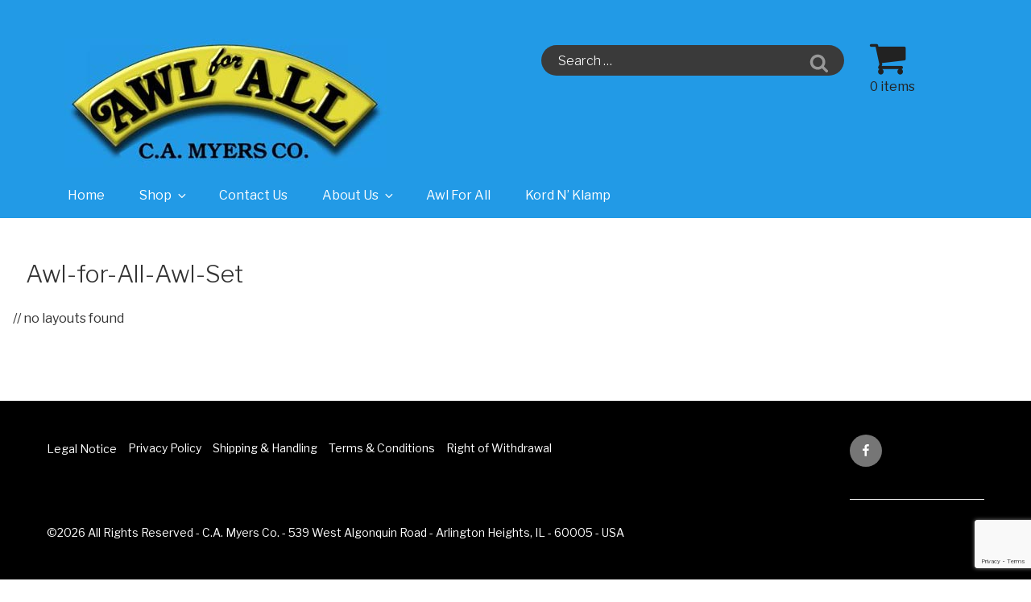

--- FILE ---
content_type: text/html; charset=utf-8
request_url: https://www.google.com/recaptcha/api2/anchor?ar=1&k=6LeosjgpAAAAANuBc-ThsnHeVpa9ovrmgHsgYLqy&co=aHR0cHM6Ly9hd2xmb3JhbGwuY29tOjQ0Mw..&hl=en&v=PoyoqOPhxBO7pBk68S4YbpHZ&size=invisible&anchor-ms=20000&execute-ms=30000&cb=5ghk3qjjfcg7
body_size: 49738
content:
<!DOCTYPE HTML><html dir="ltr" lang="en"><head><meta http-equiv="Content-Type" content="text/html; charset=UTF-8">
<meta http-equiv="X-UA-Compatible" content="IE=edge">
<title>reCAPTCHA</title>
<style type="text/css">
/* cyrillic-ext */
@font-face {
  font-family: 'Roboto';
  font-style: normal;
  font-weight: 400;
  font-stretch: 100%;
  src: url(//fonts.gstatic.com/s/roboto/v48/KFO7CnqEu92Fr1ME7kSn66aGLdTylUAMa3GUBHMdazTgWw.woff2) format('woff2');
  unicode-range: U+0460-052F, U+1C80-1C8A, U+20B4, U+2DE0-2DFF, U+A640-A69F, U+FE2E-FE2F;
}
/* cyrillic */
@font-face {
  font-family: 'Roboto';
  font-style: normal;
  font-weight: 400;
  font-stretch: 100%;
  src: url(//fonts.gstatic.com/s/roboto/v48/KFO7CnqEu92Fr1ME7kSn66aGLdTylUAMa3iUBHMdazTgWw.woff2) format('woff2');
  unicode-range: U+0301, U+0400-045F, U+0490-0491, U+04B0-04B1, U+2116;
}
/* greek-ext */
@font-face {
  font-family: 'Roboto';
  font-style: normal;
  font-weight: 400;
  font-stretch: 100%;
  src: url(//fonts.gstatic.com/s/roboto/v48/KFO7CnqEu92Fr1ME7kSn66aGLdTylUAMa3CUBHMdazTgWw.woff2) format('woff2');
  unicode-range: U+1F00-1FFF;
}
/* greek */
@font-face {
  font-family: 'Roboto';
  font-style: normal;
  font-weight: 400;
  font-stretch: 100%;
  src: url(//fonts.gstatic.com/s/roboto/v48/KFO7CnqEu92Fr1ME7kSn66aGLdTylUAMa3-UBHMdazTgWw.woff2) format('woff2');
  unicode-range: U+0370-0377, U+037A-037F, U+0384-038A, U+038C, U+038E-03A1, U+03A3-03FF;
}
/* math */
@font-face {
  font-family: 'Roboto';
  font-style: normal;
  font-weight: 400;
  font-stretch: 100%;
  src: url(//fonts.gstatic.com/s/roboto/v48/KFO7CnqEu92Fr1ME7kSn66aGLdTylUAMawCUBHMdazTgWw.woff2) format('woff2');
  unicode-range: U+0302-0303, U+0305, U+0307-0308, U+0310, U+0312, U+0315, U+031A, U+0326-0327, U+032C, U+032F-0330, U+0332-0333, U+0338, U+033A, U+0346, U+034D, U+0391-03A1, U+03A3-03A9, U+03B1-03C9, U+03D1, U+03D5-03D6, U+03F0-03F1, U+03F4-03F5, U+2016-2017, U+2034-2038, U+203C, U+2040, U+2043, U+2047, U+2050, U+2057, U+205F, U+2070-2071, U+2074-208E, U+2090-209C, U+20D0-20DC, U+20E1, U+20E5-20EF, U+2100-2112, U+2114-2115, U+2117-2121, U+2123-214F, U+2190, U+2192, U+2194-21AE, U+21B0-21E5, U+21F1-21F2, U+21F4-2211, U+2213-2214, U+2216-22FF, U+2308-230B, U+2310, U+2319, U+231C-2321, U+2336-237A, U+237C, U+2395, U+239B-23B7, U+23D0, U+23DC-23E1, U+2474-2475, U+25AF, U+25B3, U+25B7, U+25BD, U+25C1, U+25CA, U+25CC, U+25FB, U+266D-266F, U+27C0-27FF, U+2900-2AFF, U+2B0E-2B11, U+2B30-2B4C, U+2BFE, U+3030, U+FF5B, U+FF5D, U+1D400-1D7FF, U+1EE00-1EEFF;
}
/* symbols */
@font-face {
  font-family: 'Roboto';
  font-style: normal;
  font-weight: 400;
  font-stretch: 100%;
  src: url(//fonts.gstatic.com/s/roboto/v48/KFO7CnqEu92Fr1ME7kSn66aGLdTylUAMaxKUBHMdazTgWw.woff2) format('woff2');
  unicode-range: U+0001-000C, U+000E-001F, U+007F-009F, U+20DD-20E0, U+20E2-20E4, U+2150-218F, U+2190, U+2192, U+2194-2199, U+21AF, U+21E6-21F0, U+21F3, U+2218-2219, U+2299, U+22C4-22C6, U+2300-243F, U+2440-244A, U+2460-24FF, U+25A0-27BF, U+2800-28FF, U+2921-2922, U+2981, U+29BF, U+29EB, U+2B00-2BFF, U+4DC0-4DFF, U+FFF9-FFFB, U+10140-1018E, U+10190-1019C, U+101A0, U+101D0-101FD, U+102E0-102FB, U+10E60-10E7E, U+1D2C0-1D2D3, U+1D2E0-1D37F, U+1F000-1F0FF, U+1F100-1F1AD, U+1F1E6-1F1FF, U+1F30D-1F30F, U+1F315, U+1F31C, U+1F31E, U+1F320-1F32C, U+1F336, U+1F378, U+1F37D, U+1F382, U+1F393-1F39F, U+1F3A7-1F3A8, U+1F3AC-1F3AF, U+1F3C2, U+1F3C4-1F3C6, U+1F3CA-1F3CE, U+1F3D4-1F3E0, U+1F3ED, U+1F3F1-1F3F3, U+1F3F5-1F3F7, U+1F408, U+1F415, U+1F41F, U+1F426, U+1F43F, U+1F441-1F442, U+1F444, U+1F446-1F449, U+1F44C-1F44E, U+1F453, U+1F46A, U+1F47D, U+1F4A3, U+1F4B0, U+1F4B3, U+1F4B9, U+1F4BB, U+1F4BF, U+1F4C8-1F4CB, U+1F4D6, U+1F4DA, U+1F4DF, U+1F4E3-1F4E6, U+1F4EA-1F4ED, U+1F4F7, U+1F4F9-1F4FB, U+1F4FD-1F4FE, U+1F503, U+1F507-1F50B, U+1F50D, U+1F512-1F513, U+1F53E-1F54A, U+1F54F-1F5FA, U+1F610, U+1F650-1F67F, U+1F687, U+1F68D, U+1F691, U+1F694, U+1F698, U+1F6AD, U+1F6B2, U+1F6B9-1F6BA, U+1F6BC, U+1F6C6-1F6CF, U+1F6D3-1F6D7, U+1F6E0-1F6EA, U+1F6F0-1F6F3, U+1F6F7-1F6FC, U+1F700-1F7FF, U+1F800-1F80B, U+1F810-1F847, U+1F850-1F859, U+1F860-1F887, U+1F890-1F8AD, U+1F8B0-1F8BB, U+1F8C0-1F8C1, U+1F900-1F90B, U+1F93B, U+1F946, U+1F984, U+1F996, U+1F9E9, U+1FA00-1FA6F, U+1FA70-1FA7C, U+1FA80-1FA89, U+1FA8F-1FAC6, U+1FACE-1FADC, U+1FADF-1FAE9, U+1FAF0-1FAF8, U+1FB00-1FBFF;
}
/* vietnamese */
@font-face {
  font-family: 'Roboto';
  font-style: normal;
  font-weight: 400;
  font-stretch: 100%;
  src: url(//fonts.gstatic.com/s/roboto/v48/KFO7CnqEu92Fr1ME7kSn66aGLdTylUAMa3OUBHMdazTgWw.woff2) format('woff2');
  unicode-range: U+0102-0103, U+0110-0111, U+0128-0129, U+0168-0169, U+01A0-01A1, U+01AF-01B0, U+0300-0301, U+0303-0304, U+0308-0309, U+0323, U+0329, U+1EA0-1EF9, U+20AB;
}
/* latin-ext */
@font-face {
  font-family: 'Roboto';
  font-style: normal;
  font-weight: 400;
  font-stretch: 100%;
  src: url(//fonts.gstatic.com/s/roboto/v48/KFO7CnqEu92Fr1ME7kSn66aGLdTylUAMa3KUBHMdazTgWw.woff2) format('woff2');
  unicode-range: U+0100-02BA, U+02BD-02C5, U+02C7-02CC, U+02CE-02D7, U+02DD-02FF, U+0304, U+0308, U+0329, U+1D00-1DBF, U+1E00-1E9F, U+1EF2-1EFF, U+2020, U+20A0-20AB, U+20AD-20C0, U+2113, U+2C60-2C7F, U+A720-A7FF;
}
/* latin */
@font-face {
  font-family: 'Roboto';
  font-style: normal;
  font-weight: 400;
  font-stretch: 100%;
  src: url(//fonts.gstatic.com/s/roboto/v48/KFO7CnqEu92Fr1ME7kSn66aGLdTylUAMa3yUBHMdazQ.woff2) format('woff2');
  unicode-range: U+0000-00FF, U+0131, U+0152-0153, U+02BB-02BC, U+02C6, U+02DA, U+02DC, U+0304, U+0308, U+0329, U+2000-206F, U+20AC, U+2122, U+2191, U+2193, U+2212, U+2215, U+FEFF, U+FFFD;
}
/* cyrillic-ext */
@font-face {
  font-family: 'Roboto';
  font-style: normal;
  font-weight: 500;
  font-stretch: 100%;
  src: url(//fonts.gstatic.com/s/roboto/v48/KFO7CnqEu92Fr1ME7kSn66aGLdTylUAMa3GUBHMdazTgWw.woff2) format('woff2');
  unicode-range: U+0460-052F, U+1C80-1C8A, U+20B4, U+2DE0-2DFF, U+A640-A69F, U+FE2E-FE2F;
}
/* cyrillic */
@font-face {
  font-family: 'Roboto';
  font-style: normal;
  font-weight: 500;
  font-stretch: 100%;
  src: url(//fonts.gstatic.com/s/roboto/v48/KFO7CnqEu92Fr1ME7kSn66aGLdTylUAMa3iUBHMdazTgWw.woff2) format('woff2');
  unicode-range: U+0301, U+0400-045F, U+0490-0491, U+04B0-04B1, U+2116;
}
/* greek-ext */
@font-face {
  font-family: 'Roboto';
  font-style: normal;
  font-weight: 500;
  font-stretch: 100%;
  src: url(//fonts.gstatic.com/s/roboto/v48/KFO7CnqEu92Fr1ME7kSn66aGLdTylUAMa3CUBHMdazTgWw.woff2) format('woff2');
  unicode-range: U+1F00-1FFF;
}
/* greek */
@font-face {
  font-family: 'Roboto';
  font-style: normal;
  font-weight: 500;
  font-stretch: 100%;
  src: url(//fonts.gstatic.com/s/roboto/v48/KFO7CnqEu92Fr1ME7kSn66aGLdTylUAMa3-UBHMdazTgWw.woff2) format('woff2');
  unicode-range: U+0370-0377, U+037A-037F, U+0384-038A, U+038C, U+038E-03A1, U+03A3-03FF;
}
/* math */
@font-face {
  font-family: 'Roboto';
  font-style: normal;
  font-weight: 500;
  font-stretch: 100%;
  src: url(//fonts.gstatic.com/s/roboto/v48/KFO7CnqEu92Fr1ME7kSn66aGLdTylUAMawCUBHMdazTgWw.woff2) format('woff2');
  unicode-range: U+0302-0303, U+0305, U+0307-0308, U+0310, U+0312, U+0315, U+031A, U+0326-0327, U+032C, U+032F-0330, U+0332-0333, U+0338, U+033A, U+0346, U+034D, U+0391-03A1, U+03A3-03A9, U+03B1-03C9, U+03D1, U+03D5-03D6, U+03F0-03F1, U+03F4-03F5, U+2016-2017, U+2034-2038, U+203C, U+2040, U+2043, U+2047, U+2050, U+2057, U+205F, U+2070-2071, U+2074-208E, U+2090-209C, U+20D0-20DC, U+20E1, U+20E5-20EF, U+2100-2112, U+2114-2115, U+2117-2121, U+2123-214F, U+2190, U+2192, U+2194-21AE, U+21B0-21E5, U+21F1-21F2, U+21F4-2211, U+2213-2214, U+2216-22FF, U+2308-230B, U+2310, U+2319, U+231C-2321, U+2336-237A, U+237C, U+2395, U+239B-23B7, U+23D0, U+23DC-23E1, U+2474-2475, U+25AF, U+25B3, U+25B7, U+25BD, U+25C1, U+25CA, U+25CC, U+25FB, U+266D-266F, U+27C0-27FF, U+2900-2AFF, U+2B0E-2B11, U+2B30-2B4C, U+2BFE, U+3030, U+FF5B, U+FF5D, U+1D400-1D7FF, U+1EE00-1EEFF;
}
/* symbols */
@font-face {
  font-family: 'Roboto';
  font-style: normal;
  font-weight: 500;
  font-stretch: 100%;
  src: url(//fonts.gstatic.com/s/roboto/v48/KFO7CnqEu92Fr1ME7kSn66aGLdTylUAMaxKUBHMdazTgWw.woff2) format('woff2');
  unicode-range: U+0001-000C, U+000E-001F, U+007F-009F, U+20DD-20E0, U+20E2-20E4, U+2150-218F, U+2190, U+2192, U+2194-2199, U+21AF, U+21E6-21F0, U+21F3, U+2218-2219, U+2299, U+22C4-22C6, U+2300-243F, U+2440-244A, U+2460-24FF, U+25A0-27BF, U+2800-28FF, U+2921-2922, U+2981, U+29BF, U+29EB, U+2B00-2BFF, U+4DC0-4DFF, U+FFF9-FFFB, U+10140-1018E, U+10190-1019C, U+101A0, U+101D0-101FD, U+102E0-102FB, U+10E60-10E7E, U+1D2C0-1D2D3, U+1D2E0-1D37F, U+1F000-1F0FF, U+1F100-1F1AD, U+1F1E6-1F1FF, U+1F30D-1F30F, U+1F315, U+1F31C, U+1F31E, U+1F320-1F32C, U+1F336, U+1F378, U+1F37D, U+1F382, U+1F393-1F39F, U+1F3A7-1F3A8, U+1F3AC-1F3AF, U+1F3C2, U+1F3C4-1F3C6, U+1F3CA-1F3CE, U+1F3D4-1F3E0, U+1F3ED, U+1F3F1-1F3F3, U+1F3F5-1F3F7, U+1F408, U+1F415, U+1F41F, U+1F426, U+1F43F, U+1F441-1F442, U+1F444, U+1F446-1F449, U+1F44C-1F44E, U+1F453, U+1F46A, U+1F47D, U+1F4A3, U+1F4B0, U+1F4B3, U+1F4B9, U+1F4BB, U+1F4BF, U+1F4C8-1F4CB, U+1F4D6, U+1F4DA, U+1F4DF, U+1F4E3-1F4E6, U+1F4EA-1F4ED, U+1F4F7, U+1F4F9-1F4FB, U+1F4FD-1F4FE, U+1F503, U+1F507-1F50B, U+1F50D, U+1F512-1F513, U+1F53E-1F54A, U+1F54F-1F5FA, U+1F610, U+1F650-1F67F, U+1F687, U+1F68D, U+1F691, U+1F694, U+1F698, U+1F6AD, U+1F6B2, U+1F6B9-1F6BA, U+1F6BC, U+1F6C6-1F6CF, U+1F6D3-1F6D7, U+1F6E0-1F6EA, U+1F6F0-1F6F3, U+1F6F7-1F6FC, U+1F700-1F7FF, U+1F800-1F80B, U+1F810-1F847, U+1F850-1F859, U+1F860-1F887, U+1F890-1F8AD, U+1F8B0-1F8BB, U+1F8C0-1F8C1, U+1F900-1F90B, U+1F93B, U+1F946, U+1F984, U+1F996, U+1F9E9, U+1FA00-1FA6F, U+1FA70-1FA7C, U+1FA80-1FA89, U+1FA8F-1FAC6, U+1FACE-1FADC, U+1FADF-1FAE9, U+1FAF0-1FAF8, U+1FB00-1FBFF;
}
/* vietnamese */
@font-face {
  font-family: 'Roboto';
  font-style: normal;
  font-weight: 500;
  font-stretch: 100%;
  src: url(//fonts.gstatic.com/s/roboto/v48/KFO7CnqEu92Fr1ME7kSn66aGLdTylUAMa3OUBHMdazTgWw.woff2) format('woff2');
  unicode-range: U+0102-0103, U+0110-0111, U+0128-0129, U+0168-0169, U+01A0-01A1, U+01AF-01B0, U+0300-0301, U+0303-0304, U+0308-0309, U+0323, U+0329, U+1EA0-1EF9, U+20AB;
}
/* latin-ext */
@font-face {
  font-family: 'Roboto';
  font-style: normal;
  font-weight: 500;
  font-stretch: 100%;
  src: url(//fonts.gstatic.com/s/roboto/v48/KFO7CnqEu92Fr1ME7kSn66aGLdTylUAMa3KUBHMdazTgWw.woff2) format('woff2');
  unicode-range: U+0100-02BA, U+02BD-02C5, U+02C7-02CC, U+02CE-02D7, U+02DD-02FF, U+0304, U+0308, U+0329, U+1D00-1DBF, U+1E00-1E9F, U+1EF2-1EFF, U+2020, U+20A0-20AB, U+20AD-20C0, U+2113, U+2C60-2C7F, U+A720-A7FF;
}
/* latin */
@font-face {
  font-family: 'Roboto';
  font-style: normal;
  font-weight: 500;
  font-stretch: 100%;
  src: url(//fonts.gstatic.com/s/roboto/v48/KFO7CnqEu92Fr1ME7kSn66aGLdTylUAMa3yUBHMdazQ.woff2) format('woff2');
  unicode-range: U+0000-00FF, U+0131, U+0152-0153, U+02BB-02BC, U+02C6, U+02DA, U+02DC, U+0304, U+0308, U+0329, U+2000-206F, U+20AC, U+2122, U+2191, U+2193, U+2212, U+2215, U+FEFF, U+FFFD;
}
/* cyrillic-ext */
@font-face {
  font-family: 'Roboto';
  font-style: normal;
  font-weight: 900;
  font-stretch: 100%;
  src: url(//fonts.gstatic.com/s/roboto/v48/KFO7CnqEu92Fr1ME7kSn66aGLdTylUAMa3GUBHMdazTgWw.woff2) format('woff2');
  unicode-range: U+0460-052F, U+1C80-1C8A, U+20B4, U+2DE0-2DFF, U+A640-A69F, U+FE2E-FE2F;
}
/* cyrillic */
@font-face {
  font-family: 'Roboto';
  font-style: normal;
  font-weight: 900;
  font-stretch: 100%;
  src: url(//fonts.gstatic.com/s/roboto/v48/KFO7CnqEu92Fr1ME7kSn66aGLdTylUAMa3iUBHMdazTgWw.woff2) format('woff2');
  unicode-range: U+0301, U+0400-045F, U+0490-0491, U+04B0-04B1, U+2116;
}
/* greek-ext */
@font-face {
  font-family: 'Roboto';
  font-style: normal;
  font-weight: 900;
  font-stretch: 100%;
  src: url(//fonts.gstatic.com/s/roboto/v48/KFO7CnqEu92Fr1ME7kSn66aGLdTylUAMa3CUBHMdazTgWw.woff2) format('woff2');
  unicode-range: U+1F00-1FFF;
}
/* greek */
@font-face {
  font-family: 'Roboto';
  font-style: normal;
  font-weight: 900;
  font-stretch: 100%;
  src: url(//fonts.gstatic.com/s/roboto/v48/KFO7CnqEu92Fr1ME7kSn66aGLdTylUAMa3-UBHMdazTgWw.woff2) format('woff2');
  unicode-range: U+0370-0377, U+037A-037F, U+0384-038A, U+038C, U+038E-03A1, U+03A3-03FF;
}
/* math */
@font-face {
  font-family: 'Roboto';
  font-style: normal;
  font-weight: 900;
  font-stretch: 100%;
  src: url(//fonts.gstatic.com/s/roboto/v48/KFO7CnqEu92Fr1ME7kSn66aGLdTylUAMawCUBHMdazTgWw.woff2) format('woff2');
  unicode-range: U+0302-0303, U+0305, U+0307-0308, U+0310, U+0312, U+0315, U+031A, U+0326-0327, U+032C, U+032F-0330, U+0332-0333, U+0338, U+033A, U+0346, U+034D, U+0391-03A1, U+03A3-03A9, U+03B1-03C9, U+03D1, U+03D5-03D6, U+03F0-03F1, U+03F4-03F5, U+2016-2017, U+2034-2038, U+203C, U+2040, U+2043, U+2047, U+2050, U+2057, U+205F, U+2070-2071, U+2074-208E, U+2090-209C, U+20D0-20DC, U+20E1, U+20E5-20EF, U+2100-2112, U+2114-2115, U+2117-2121, U+2123-214F, U+2190, U+2192, U+2194-21AE, U+21B0-21E5, U+21F1-21F2, U+21F4-2211, U+2213-2214, U+2216-22FF, U+2308-230B, U+2310, U+2319, U+231C-2321, U+2336-237A, U+237C, U+2395, U+239B-23B7, U+23D0, U+23DC-23E1, U+2474-2475, U+25AF, U+25B3, U+25B7, U+25BD, U+25C1, U+25CA, U+25CC, U+25FB, U+266D-266F, U+27C0-27FF, U+2900-2AFF, U+2B0E-2B11, U+2B30-2B4C, U+2BFE, U+3030, U+FF5B, U+FF5D, U+1D400-1D7FF, U+1EE00-1EEFF;
}
/* symbols */
@font-face {
  font-family: 'Roboto';
  font-style: normal;
  font-weight: 900;
  font-stretch: 100%;
  src: url(//fonts.gstatic.com/s/roboto/v48/KFO7CnqEu92Fr1ME7kSn66aGLdTylUAMaxKUBHMdazTgWw.woff2) format('woff2');
  unicode-range: U+0001-000C, U+000E-001F, U+007F-009F, U+20DD-20E0, U+20E2-20E4, U+2150-218F, U+2190, U+2192, U+2194-2199, U+21AF, U+21E6-21F0, U+21F3, U+2218-2219, U+2299, U+22C4-22C6, U+2300-243F, U+2440-244A, U+2460-24FF, U+25A0-27BF, U+2800-28FF, U+2921-2922, U+2981, U+29BF, U+29EB, U+2B00-2BFF, U+4DC0-4DFF, U+FFF9-FFFB, U+10140-1018E, U+10190-1019C, U+101A0, U+101D0-101FD, U+102E0-102FB, U+10E60-10E7E, U+1D2C0-1D2D3, U+1D2E0-1D37F, U+1F000-1F0FF, U+1F100-1F1AD, U+1F1E6-1F1FF, U+1F30D-1F30F, U+1F315, U+1F31C, U+1F31E, U+1F320-1F32C, U+1F336, U+1F378, U+1F37D, U+1F382, U+1F393-1F39F, U+1F3A7-1F3A8, U+1F3AC-1F3AF, U+1F3C2, U+1F3C4-1F3C6, U+1F3CA-1F3CE, U+1F3D4-1F3E0, U+1F3ED, U+1F3F1-1F3F3, U+1F3F5-1F3F7, U+1F408, U+1F415, U+1F41F, U+1F426, U+1F43F, U+1F441-1F442, U+1F444, U+1F446-1F449, U+1F44C-1F44E, U+1F453, U+1F46A, U+1F47D, U+1F4A3, U+1F4B0, U+1F4B3, U+1F4B9, U+1F4BB, U+1F4BF, U+1F4C8-1F4CB, U+1F4D6, U+1F4DA, U+1F4DF, U+1F4E3-1F4E6, U+1F4EA-1F4ED, U+1F4F7, U+1F4F9-1F4FB, U+1F4FD-1F4FE, U+1F503, U+1F507-1F50B, U+1F50D, U+1F512-1F513, U+1F53E-1F54A, U+1F54F-1F5FA, U+1F610, U+1F650-1F67F, U+1F687, U+1F68D, U+1F691, U+1F694, U+1F698, U+1F6AD, U+1F6B2, U+1F6B9-1F6BA, U+1F6BC, U+1F6C6-1F6CF, U+1F6D3-1F6D7, U+1F6E0-1F6EA, U+1F6F0-1F6F3, U+1F6F7-1F6FC, U+1F700-1F7FF, U+1F800-1F80B, U+1F810-1F847, U+1F850-1F859, U+1F860-1F887, U+1F890-1F8AD, U+1F8B0-1F8BB, U+1F8C0-1F8C1, U+1F900-1F90B, U+1F93B, U+1F946, U+1F984, U+1F996, U+1F9E9, U+1FA00-1FA6F, U+1FA70-1FA7C, U+1FA80-1FA89, U+1FA8F-1FAC6, U+1FACE-1FADC, U+1FADF-1FAE9, U+1FAF0-1FAF8, U+1FB00-1FBFF;
}
/* vietnamese */
@font-face {
  font-family: 'Roboto';
  font-style: normal;
  font-weight: 900;
  font-stretch: 100%;
  src: url(//fonts.gstatic.com/s/roboto/v48/KFO7CnqEu92Fr1ME7kSn66aGLdTylUAMa3OUBHMdazTgWw.woff2) format('woff2');
  unicode-range: U+0102-0103, U+0110-0111, U+0128-0129, U+0168-0169, U+01A0-01A1, U+01AF-01B0, U+0300-0301, U+0303-0304, U+0308-0309, U+0323, U+0329, U+1EA0-1EF9, U+20AB;
}
/* latin-ext */
@font-face {
  font-family: 'Roboto';
  font-style: normal;
  font-weight: 900;
  font-stretch: 100%;
  src: url(//fonts.gstatic.com/s/roboto/v48/KFO7CnqEu92Fr1ME7kSn66aGLdTylUAMa3KUBHMdazTgWw.woff2) format('woff2');
  unicode-range: U+0100-02BA, U+02BD-02C5, U+02C7-02CC, U+02CE-02D7, U+02DD-02FF, U+0304, U+0308, U+0329, U+1D00-1DBF, U+1E00-1E9F, U+1EF2-1EFF, U+2020, U+20A0-20AB, U+20AD-20C0, U+2113, U+2C60-2C7F, U+A720-A7FF;
}
/* latin */
@font-face {
  font-family: 'Roboto';
  font-style: normal;
  font-weight: 900;
  font-stretch: 100%;
  src: url(//fonts.gstatic.com/s/roboto/v48/KFO7CnqEu92Fr1ME7kSn66aGLdTylUAMa3yUBHMdazQ.woff2) format('woff2');
  unicode-range: U+0000-00FF, U+0131, U+0152-0153, U+02BB-02BC, U+02C6, U+02DA, U+02DC, U+0304, U+0308, U+0329, U+2000-206F, U+20AC, U+2122, U+2191, U+2193, U+2212, U+2215, U+FEFF, U+FFFD;
}

</style>
<link rel="stylesheet" type="text/css" href="https://www.gstatic.com/recaptcha/releases/PoyoqOPhxBO7pBk68S4YbpHZ/styles__ltr.css">
<script nonce="zD0lWBbW5cpRmQ4SOaUAlQ" type="text/javascript">window['__recaptcha_api'] = 'https://www.google.com/recaptcha/api2/';</script>
<script type="text/javascript" src="https://www.gstatic.com/recaptcha/releases/PoyoqOPhxBO7pBk68S4YbpHZ/recaptcha__en.js" nonce="zD0lWBbW5cpRmQ4SOaUAlQ">
      
    </script></head>
<body><div id="rc-anchor-alert" class="rc-anchor-alert"></div>
<input type="hidden" id="recaptcha-token" value="[base64]">
<script type="text/javascript" nonce="zD0lWBbW5cpRmQ4SOaUAlQ">
      recaptcha.anchor.Main.init("[\x22ainput\x22,[\x22bgdata\x22,\x22\x22,\[base64]/[base64]/MjU1Ong/[base64]/[base64]/[base64]/[base64]/[base64]/[base64]/[base64]/[base64]/[base64]/[base64]/[base64]/[base64]/[base64]/[base64]/[base64]\\u003d\x22,\[base64]\x22,\x22LWw5WMOAeRDCg8K+wrTDnMKQw6HCpMOQMsKzRsOSfsOpE8OSwoB/wpzCiibClmdpb0zClMKWb3HDtjIKVVjDkmEmwosMBMKfUFDCrSBkwqEnwqDCkAHDr8Opw6Zmw7oJw54ddxTDm8OWwo10W1hTwqXCvyjCq8OcPsO1ccObwqbCkB52MxNpfzfCllbDuCbDtkfDjGgtbwA/dMKJChfCmm3Cr23DoMKbw73DqsOhJMKawoQIMsO+DMOFwp3CuWbClxx9FsKYwrUQAmVBSVoSMMO6UHTDp8O+w4knw5R3wpBfKA3DhTvCgcOCw6jCqVYyw7XCilJew7nDjxTDqg4+PzLDgMKQw6LCj8K6wr5ww5HDhw3Ch8OGw4rCqW/[base64]/[base64]/Ci8OQw7TDrMOAE8KFH8O5w77CoTfCrMKrw6VMam9+wp7DjsOHYsOJNsKrHsKvwrgPKF4UcjpcQ0/DlhHDiF3CncKbwr/CslPDgsOYcsKLZ8O9CRwbwrorNE8Lwqs4wq3Cg8OwwohtR1PDg8O5wpvCmm/Dt8Olwp9PeMOwwrl+GcOMWhXCuQVOwodlRnrDuD7CmTzCmsOtP8K9G27DrMOcwqLDjkZjw4bCjcOWwr/CgsOnV8KTN0ldMsK1w7hoCibCpVXCrnbDrcOpBGcmwpl5agFpVcKmwpXCvsOBUVDCnxYtWCw5AH/DlWwILDbDjEbDqBpADF/Cu8OWwrLDqsKIwqXCi3UYw4zCj8KEwpcOGMKtcsKuw7E2w7VSw4rDrsOhwohyKXZEasK/DwgDw6ZawrJJagt6UR7CjGLCq8KxwrRJKTIfwp7CocKcw4Fsw6XCr8O0wrssFcOjb0LDpDIaXnbDjlvDh8Oiw6ccwqB6OgFTwrXCqAdrBF9wWcOPw7vDkQvDlMOgLsO5JyBsQXzCjm7Cv8Ovw6PCtAvCp8KaOMKNw4EPw4vDusOMw4JPMsODAsK6w5PChB1aOy/DtAjCmF3DtMK9XcOZDgcpw65HIFbCjsKtMsKQw40Awo83w5oZwpHDvsKPwrXDkEc/FCnDhsOYwr/Dn8OnwpPDnBh8wrx8w7fDilXCkMO0bsK5wrPDr8KkRsK1C0ALKMOfwqrDvDXDlMONG8KEw71owopOwr7Dq8OjwrnDqGTCqsKKAsKAw6TDlcKmVsKzw54jw5kQw4lCNsOwwr96wpEjM2DCm3bDjcOoTcO/w7PDhnXCkSV1SHLDhMOKw5TDl8Orwq3CvMOfw5vDmg3CsH0JwpBiw6DDm8KJwpPDo8O8wrHCjyjDkMOnBGF2YwZow57DjwHDuMKEbMOUL8ONw6fCvcOaPsKPw4HCvnjDpMO/c8K1GCPCrmUowpNHwq1hZcOBwojCgj87wqBQD2xEwqHCtjfDvcKbeMOjw77DlDQzQH7DgDlNZ0vDolBZwqIjaMKfwqppccK9wo8VwqwbLcK6GsKIw43DucKVwrQGIHLCkwHCm20rVFIhwp1OwoTCsMK5w6kSccOOw6/DrBjCpxHDqEHCkcKdwoJlw5rDqsOMdcOnS8K1wqlhwoIYMFHDjMOAwrHCrsKlLmDDu8KAwpnDtRMdw4UIw4YPw5xQUH1Jw5/[base64]/DvsO3cxBawq3DmMO6f8Oyw4nCjWchXxjCn8Oxe8Ovw5TCpSDCosODwpDCr8KTbnx3QMKMwrEDwqDCoMKAworCiRTDvMKGwp4/UMOewoVFMsKywrtPBcKuKMKow55SFsK/FcOSwqbDu1cHw694woUnwoATOsOXw7Bxw4wxw4dlwp3CmcOlwq18FVnDuMK9w68hc8KFw6oxwo8lw5jClmrCqXBZwrTDocOTw7dYw40VBcKOZ8KTw4nCjSTCqnDDsUXDrcKYUMOVa8KrBMKEG8Oqw6h9w47CicKkw4zCo8Oyw6LDnMO4ZB8Gw4RUYMO2LRfDlsKecn/Dg04FVsKnJcKUXMK3w6NQw6Yzw6h1w5ZBAFUoYxXCn1kowrHDjsKIRQLDrCzDgsO+wpJMwqbDtHzDmcOmOcKlFyYPLcOvRcKHIhfDj0jDkA5UWcKIw5TDhsKuwr/DrTfDmsOQw7zDnVzClixDw5opw5Qqwo9Bw5jDmMKMw4TDv8OIwpUPYDMCOlbChMOAwpIUSsKBRk0Zw5oQw53DhMKBwqUww6wLwpnCpsOxw7jCgcO5w7YJD3nDnWLCnTYdw5AOw4Jjw4/Dhl5pwoIAR8KpbsOfwqzCqjN/XsK4EMOSwoNGw65jw7kNw7rDgwAiwoNobQlZCMOCXMOwwrvDqEYoUMOjEklWeWxxSA9mw6fCqsKtw79xw6hLahYSScKIw7Zlw6ggwqPCggdVw5zCuW0HwobCtTY/[base64]/Duko7KsKIwrR7wo7CpsKaPR3CjsKJw7PCmwcvw4XCp3NWwq84IcKnw4AFLsKQTcKIDsOyJMKOw6/DsBfCr8ODT2wcEn/DqcOOZsK5CV0VUxkAw65fwrdzUsOow4EgSx56I8O8TcOXwrfDhgnCicKXwpnClx3DpjfDn8OMCsOowrwQeMKmYMOpcRzDpcKTwobDhzIGwrjDjsOadwTDlcKAwqfCng/DksKKZDEyw5ViH8OXwpYKw6TDvSDCmAIfY8OBwrkjOcOxP0nCrChgw6fCvcKiHsKCwqrDnn7CucO/PB7CnyLDv8OVOsOsd8O5wqfDjcKdAcOTw7TCtMKrw4PDnRPDo8ONUEl7SRXCl2Z/[base64]/c3HDpsOCwpsIWEPCqMOFLi/CvsKVDQLDmcK/[base64]/QsKuwoEbFcKdBsKGTcKnwqXCsMKSHh4EfmNraC5SwoFKwojDg8KGXcOSaxvDpsKWPF16cMKCIcKWw4fDtcKCaCghw6fCjh/CmGbDucO8w5vDrDVCwrY4byHDhmvDi8KHw7l/cQ17FyfDoATCuyfCpsKtUMKBwqjCrBQkwoHCqcKFFcK8DMKkwqxhS8OtD0JYAsOUw4IeMgc+WMKiw6NWSlZnw5fCpVEyw6/[base64]/DnUDChFfDusOsw7jDjE8AZcK3wr1WacOOWDPDnw3CqMKZwpcgwpPDoEjDucKnAHxcw47DjsK/[base64]/X3Z0wow6wqzCjcKbw67Dp8O5CyhWw7/CpcODw4BtAcKJKCzCs8Kkw7Qzwpl8VmLChcKlAzh3dzfDsnHDhiUWw71Qwo8yNMKPwqc6Y8OEw4siYcOcw7I4D3k9PSBSwo3Cogw9a17CsnpOLsKBTTI0Oxt2URUmM8Olw6fDvcKfw7hXw7wsQcKTF8O7wqdXwpDDv8OEDV8eAnrDksOOw5lxc8O7wp/Cn09Nw6bCpBrClMKLWMKPw75GO08rBA5vwroTci/DqcKtJMK1RsK4N8O3wrTDhcOqK11LN0LChcOUVSzCtzvCmFMrwrxmW8OVw59IwpnCrX51wqLDl8KqwrcHJ8KUwqfDh2LDo8Kiw79uNgEjwoXCpsOOwpbCnz4Pd2kHOXXDtMK5wq/CoMOcwrxUw74yw4fCmsOYw5tmQmnCiUjDmUV6V3fDm8KoP8KiFAhVwqbDmgwSUzbCpsKSwrQ0TcO1Yyp/HUgTwpdiwqDDvcOqw7bDqx9Xw7HCq8OWw6HCqzI2XDxGwrLDuDVYwrMNNMK3QMKzZil3w6LDnMKQC0V2ZgTCocOybCbCi8OvVR1pWwMAw78dKwHDmMKoYcKQwqp2wqfDnMKEeELCvzxJeTdyDsKOw4rDqnXCl8Oiw6k/cGtgwoZnG8KIZcOwwo48Q1EUTsKbwoENJ15aFQ7DkR3DlMKTGcKQw5pCw5xuRcO9w6kWNcKPwqQ5Ai/DscKXQ8OQw6/[base64]/M8KfwoPDgsO+wrfCqUrCuWPCjlFtWMOvJ8Kvw5pKPH/DnkhEw4dywoTCpzlpwpXCqy7Dl1w8eSjDsw3DrCRew7pyfMKvHcKcIUjDusO5w4LDgMKOwqjCksOaH8KvOcOAwod8w47DtcOcwpNAwpvCs8KRU2LCqBcrwqzDtA/CqF7Cu8KqwrgowqnCk3fDhEFqdsO2w5XCmsKNFCLCvsKEwogMw6vDlQ3Cj8KEL8OWwrLDncO/wpMJLcKSFsOnw7jDpWXCq8O9wqTDvE3DnjdQWsOoXcKKfMK/w5AYwqjDvC9uN8Oow4TClG4gG8OuwoHDpcOYesODw43DhcKfwod2eypFwpUKUsKpw6/DlCQbwo3DvkvCqRzDmsK4w60gcsK6wrVSMx9nw7/DrTNCXXYdd8KNW8O7Wi3CizDCmnQmQjESw6nCrzwqcMKHF8OVNwnDj3cAEMKXw5B/bMOfwp0hasKxwpbCpVIhZAlnEi0pC8Kiw4nCvcKITsO2wopqw4nCkmfCuwYIw7nCuFbCqMOAwpgTwqfDu13ClnM8woU+wrfCrzM1w4J4w43CjwrDrgxrdj1QDRoqw5PCp8Odc8KgQm8nXcOVwrnCqsOJw7bCq8O1wrYKJQ/Dgx1Yw5AUZcKZwobDnWLDg8K6wqMgw5XCisKMXj/CoMK1w4HDjWUrDk7ClMK/wrt4AGhzasONw7zCocONDUxtwrHCrcOhw4PCtsK2wo9vJ8O1esOew7cVw7/DrkAsUBoxRsOVbkzDrMOMdFYvw6XCsMOYwo1gDyzDsS3CkcOcecOVeT7DjA8fw4tzF3/Dl8KJbsKtNx9YTMKQT2lXwo9vw7zChMOBEAvCv3Aaw4DDisKWw6A1wqfDksKFwqHDn37CojhJwqDDvMOwwoYHWkIhw6Izw44tw53DpStTdgLCkTjDp2t4NgVoIcOJRH0/wrxHaCFXEyDDg2Qlwo/CnsKmw44wKTPDk1AEwqgaw5DCkxJCQ8KCSRZ8wqhQLMKsw4sNw43Cl2gqwqTDn8OnGR7DtSXDkWJrwpciI8KCw4gzw7jCv8OVw6DCpydKfcOCDsOpbhPCjC/Dv8KuwrohbcOLw6sXYcOow4JJwoxqfsKjPWLCjFLCnsKtYwtTw4UgEXTCmwFZwrTCncOXWsKmQsOpBcKHw43Ck8OFw4Faw5ktZALDmX9VTH1Xw4BhW8O9wrgGwqvDqz4ZKcO2MB1PZMO+wo3DqnxqwrhjFHrDpwfCsgrCk0jDvcKwdsK8w7A0Ejs1woR6w6xiwr9rVE/Cm8OfRS/DrAFEMsK9w4zClxYCQ17DmQbCv8ORwrA5woxfHA5dIMKGwodBwqZ1wphSLFkATsOrwqJuw6HDhcOwNcO/VWRSdMOePzdjVjzDocKKIsORF8K8BsKCw6LCjMOHw7Efw74tw57CuVlaNWIhwpbDnsKPwpBOw6EDFnoOw7/DuknDlMOOQ0PCnMObw4rCujLCn2DDncKzO8OMWsKlUcKswrhQwpdUFGzCnMOdZ8ORDQF8fsKvIMKBw4nCpsOhw71Ad1PCmcObwpFCTcKyw5/[base64]/DpMKqCkbCjsOewpElFjsrD17Do1zCmcOgUhJIw6paGSfDu8Ogw7B2w70BVMKcw7sIwojCmcOCw4g+CkdkdzfDhMK9OQvCjcKUw5nCj8K1w7YfDsO4cyNcVRfDr8O/wrdXEUvCpMKywqhgZQFCwrkoMm7CoAnCjG89w57DvE/ChMKWPsKwwo0xw5EEVWMdQwskw5vDsC8Sw5XCqAzDiHdcSDbDmcOKRVjDkMOHRsO+woAxwqzCs095wr4yw78Bw7/CgsKJfUDDlMK5w4/[base64]/[base64]/UsKRf8KxdMOSMTtEHQE0GcOnAVpMfWPDuWBTw6tiVD9tS8ORaUPCuQhEw755wqdGXGw0w4jCvMKXPXdIw40Pw45zwpLCuiDDmVrCq8KaeCHDhGPCjcOlfMKRw6YrI8KjISfDisODw4zDnF/CqkbDqGpOwoTCvm3Dk8OjXcO+aT9dP3bCkcKMwqNWw4Viw5FQw4nDu8KoUMKnccKfwoxNdRZtXsO5T2kwwoYtJWQ4wq8swrU2awARCgFzwrTDuCfDmm3DpMObw64Pw4fCnUHDtcOiVifDpEFOwrfCnTV9PA7DhQxrw5/[base64]/[base64]/XsKzRnIud2LCnMOvw57DucKYwqHDsTDDkUhOwp8UV8KWwozDiAzCsMK5McKPAQTDrcOcb0tdwp7DqMKza17CgDcUw7TDihMMNW9lBRs7w6dnbG11wrPCp1NuVGDDgGTCq8O/wqNOwqrDqsOrFcO6wq0Ww6fCjUVtwqvDrhnCiBNVw6R8w4VhfsKhZMO2BsKVwrE5w7/Du3pmwpjCtAdrw710w4sYG8KNw4Q/GcOcCsO/w4QeLsODfTfCoF/Ch8OZw4pgWMKgwqDDnS/CpcKGUcKuZcKHwoJ4UDVpwp4xw63CrcO6w5JEw4ApJ3IRAxzCisKNasKEw7/CjcK6wqJRwqUKV8K3GSTDocKiw6/ClMKdwqg1NsOBQGjCqcO0wp/DgW0jOcKCJnfCsUbCiMKve0duwoVGF8KqwoTCgFB1DnhswqvCjxfDv8KKw5bCpRfCusOFJhvDjXo6w5d7w6rCjwrDk8KAwpnCisKUNVsjBcK7SU1qwpHDs8OJZX4hw5gww6/CusKjeQUGI8OgwqUYAcKPITwgw4PDjcOlw4BuT8OrQsKfwr0Hw5YNecOlw4Yww5jCnsO/GUbCk8K4w4VhwqtXw4jCocKecFJEP8OqAsKvCEjDqxjDp8KbwqsFw5FYwrjCg0B/ZijCtsK6wpLCpcKnwr7CjXkBHmJdw641w5bDoEhTJyDCtFvDg8KBw5/Dvj3Dg8OYTXDDj8K6Gh/[base64]/DrmLDq8KfwodeY8O9fScEw4LCtcOEw7Brw4vDg8K3fMOWFBVxwopAIn0AwpNLwrrCjCvDjijDmcK6worDvMK8WGnDhsKQcGJTw7rCijIDw6YRdipmw6LDmsOMw6bDvcK2fMKSwp7DmcO6UMOJeMOCOsOxwpsMSsOJMsK8S8OeBXjCr1jCtnTCmMO0CwHDosKZV1/DucOZKcKRccK2McOWwrnDvh7DiMOiw5QUP8KGUsO0HwAuc8Ohw4PClMK6w7k/wqnCrDnCsMOrFQXDusKwXnNjwrTDh8Kqw6A4wqzChj3CisOywrxdwoPDqMO/[base64]/[base64]/[base64]/Dn0o1VWByS8KCw7/DnMKGwqHCuHF+GDjCkcKTPsKePsOGw5vCqQQ5w6ZOL3bCnkcuwrvDmyYcwr/CjgLCmcOTD8Kvw4g+woFKwrMyw5F3wpFgw5TCihwnVMODWMOmKgzCuFPDlSIaaThWwqsaw5Mbw6B+w7lkw6bCmMKRTcKTwpbCqxx+w40YwrLClAgEwpVgw7bCk8O7Pz3CnhJhM8OcwpJJw7oWw6/CgF3Dv8Otw5E6HVxbwrQvw4lewqA3AlgdwoPCrMKvSMOOw4TCn3kSw7sVWTdSw6TCucKww49Kw5fDtRFUw43DoSRQccOFasO2w5XCkElgwonDtDk/LEDCnBMmw7I8wrHDhT9jwqgzFhPCv8KQwp/[base64]/[base64]/FMK2w7rDhcOxVxkfP2osYMKgwp5bw6pvaS7Ctwtxw5/CqW4EwrsGw6/CnEQFd2DCn8OVw4NfFMOlwpnDiCrDhcO4wrvDu8OcR8OnwrDCiGkawodpQ8Kbw5/Dg8O1PHFcw4jDgSbCuMOwGzDDjcOPwrXDlsOuwpXDgz7Dq8KEw5/Cn0ArNXMkYBBuAsKtFEMgRVldIjfDowDDkFhkwpTDhiI9MsOew7sHwrLCix3DggPDicKSwqh7B2YCc8OmYTbCgMOvAiPCmcO5w4lWwpQ2MsOnw49hXsOxSA1+X8OAwqbDtz86w7LChA7DgGrClm7DjsOBw5V4w5nCkwPCvSEbwrd/wprCv8OEw7QrN3zDvsK8WQMgU1NFwp9uH0nDpsOResKzWGkVwoI/w6JSGMKGUMOsw5nDjsKyw5DDoToqbMKXF13Di09+KiZZwqVfR1YoXcOMMGYaQFZVZ2h2UUAfL8O1EClEwqrDvnjDgcKVw4gQw5vDlBPCu3xcXsK6w4LCnk45V8K5dEfCnMOpw4Uvwo/Cj10mwqLCu8OHwrXDmsOxPMKUwobDvU9MIcObwplIw4IHw6ZNGE4cM0kGOMKGwpHDscK6PsO6wrLCn09Cw6PDgWw3w6hywp0twqAQXsOTacOOwpQrMMOhwqkDFQlEwqxyDXxFw6xAe8OhwrnDrA/Dk8KQwq3CuDLCrxHCnMOkY8OLUMKowp4ewpoLCcKAwoEJWsKVwq4mw5jDoGXDvH5EMzDDjBkUQsKqwofDksOofUbCq1Z1wos+w5E1wr3CjhUKWULDvcORwpVZwr7Du8Kkw69gVVtMwobDusKpwrvDlcKbwoIzQ8Khw6/DncKVe8O1cMOIJwtxGMKZw77CoCpdwqLDlktuw5VuwojCsCBeW8OaJsKuQMKQRMOTw7AtMsOxMgfDisOoNcKdw5YxcVvDjcKjw6TDvyHDjlcMUl8jBG0Mw4vDpGbDmRvDs8OxCUvDqEPDl2PCnh/Cr8OXwroXw4lHL14OwqPCsGkcw7zDncOHwr7Dk2QQw6DDgS8LA2gMw6ZUXsO1wrvCvjrCh0LDmMOnwrQLwoRkBsOhw6vCjzMXw5RZIV0bwpNACy89VmNPwqhsdMKwS8KdGio3A8KPYCvDr2DCtHDCicKpwq/CkcO8wq9Cw4ttSsO1f8KvPyIXw4d3wodgcgjCqMOCcXp9w4/Du1/CnhDCjmvCth7DlMOtw6FMw7Jbw5JgNB/CsUjDmzvDmMKWdjs1XsOYf1cSYkDDtWQfHwTDmWQFIcOuwoA1Lj8OUBLDl8KaEG5ewrrDtybChsKpw649E2zDt8O6El/[base64]/w6rCum/CrcO1KcKQE8OKRShhw4QKbMKrJMO1GcKww7LDqQ/Do8OFw4kuOsOPOl/CoBxVwp8KfsOfMwBrc8OKw65/D0HCu0bDjHjDrSnCpnNmwooyw5rDnD/ClD4zwoNZw7fCl0TDlcOXVW/CgnzCtcO7wqrDpMKNHVXCk8Khw4F9w4HDlcKrw4bCtTJKO24nw5FNwrwNKw/CoiAhw5LCqsOvTDwfHcK9wqbCtlMNwrt4bsOOwpoIdm/Csm3DgMOFSsKJdG8IE8KPwpYqwpzCgw1mCHI1ByNrw7XDjwghw4Now5p2JB/DjMKRwq/CrAYWRsKPDMOww7QVYlp6wrpKAsKraMOub2YeLwTDjcKowr3CkcK4fcOiw5vDlikkwp3CvcKUQcKcwqdhwpvDigsZwobDrcOyUcO/QcKfwrLCssKkNsOtwqlmwrjDp8KUMD0ZwqvDhFhsw4FHOmpfwq/DiSrCshjDpMOUeQzCk8Odc3ZieD03wrAANy4zVsO9enBbFBYYDgxpI8OHb8OpA8K4bcK8wqIzRcOQfMOgLnLCkMO+Wj/[base64]/CrcKwcEJ1w6DCqyXDgEIGw49CwqrDjcOcwr5DXsK4IMK/c8Oaw7kNwrHCngQjesKsHMK7w5rClsK1w5DDrcKxccOww63Cg8OVw63CmcK1w7sswr9wUy4tPcKpw63DisOyHhBBEkcTw78jAj3Ch8OXJsO4w6HCq8O1w6vDksOjHcOvIwTDocOLOsOXQS/DhMKVwoZfwrnDv8OTw6LDux/DlnTDicKNGjnDs1PClFpVwqXDocObw5wWw63Co8OJP8OiwqjCr8Krw6p/[base64]/Dlx3CriltMV5JPsOPAj3DggQlw4HCp8KDE8OxwpJxJcKvwpTDqcK3wqccw5PDqcODw6jDqcKgYMKCeCrCo8K+w4rCpxfCujPCsMKbwrDDuyR/wo0ew5VZwpzDpcOpIARpZivDqMK7cQTDgMKpw5TDrHotw53Dv1fDicKqwprCs2DCgykcLFwiwonDhk3ChzVHE8O9wognFRzDhhIXZsKsw5vClmlfwpvCr8O2bTjCn07DrMKJdcOcSk/DocKeNxwCRG84Nkh3woPCsirCqih7w5rCiDfDhWRWHMKAwoTDm0HDgFgMw7XDj8O0JA/CnsOkdcKYOnw7bRDDpw5Hw78NwrnDnyPDqikrwrnDk8KsZMKLbcKnw67Ds8K2w6lrD8O0LMKtEnHCjQjCgmEbEijChMOHw54tTyohw77DgGJrXxjCpAg9M8KpBU9Kw4fCoRfCl2Mhw5orwrt6DRPDtcOADl8DVAtyw4zCugRbwqDDvsKAcx/Cp8KSw4HDm2fDikHCscOXwrLCtcKJwpozRsOmw4/CjRXClnHCk1XCrQhgwpFrw4zDjDrDjgQhCMKLZcKuwo8Ww6cpPyzCtBpCwoxORcKGFRdgw4EEwqlZwq1tw7DDnsOawp/DrsKSwo54w5U3w6jDksKnYhDCncOxFcOVwp9jS8OfVCAQw5wFw5vClcKNNRdqwoA0w57CvGFIw71aMCxcBMKrGxTCvsOBwq7DpG7Cph0jVkMkPcKUYMODwqbDuQhFdnvCnMO0E8OzeG1lFy93w7/DglYlOUwqw7jDscOqw7ldwofDhVoVSVcpw47Cpi0QwobCq8Osw5o5wrIMKlPDtcODS8OKwrh/PsK8wppNRXXCucOPf8OMGsKwVx/CtVXCrDzDt2vCmsKsKMKGDcO2V3rCpT/DphPDjMOAwpLDsMKrw78fcsO4w4NaOyfDsX/CoEnCtE3Dgw08UHHDr8OMwpLDq8OXwrXDhGhwUi/CrEFRDMK2wrzCmcOwwoTCmDzCjB0RdBErCH14A1zDrVfCscKpwo3CjcKqLsO7wrDDv8O1ImfDjkDDolzDtsO+BsOvwovDjMK8w4PDvsKdEztQw7tww4bDmX18w6TCiMOFw7Rlw6oRwpbCjMK7VR/[base64]/[base64]/a8KQQHcCNsKewoLDlQLCrSxnwqvCgHnCncKNw7/DjCHDqcOVwqzDt8KQRMO9DSbDv8OgBcKLLSRVcl14XBXCs1kew7LCr3rCuEzCu8OuEcOwekoZC3PDkcKNwosqCyDDmMOHwobDqsKew6kLGsK0wptrbcKuO8O8QMOSw47DisK1Ny/CqhVqP24HwocRY8OuWgZdN8ObwoLCqMOOw6FMOMOLwofDkSs7wrjDs8O7w6TDhcKQwrd3w5nDjVXDrDbDocKuwqjCmMOEw4nCo8ObwqTDisKaWU4fEsKSw45/w7A/Y0fCpETCk8KiwobDrsO5OsK9wqfCo8OSWEc7b1IzeMKGEMOww4DCkz/CjEQTw47CksKZw67CmDvDgQLCnRHCjlDDv1YpwqVbwodJw717wqTDtQ0Dw7ANw53Cj8OfDMKpwooGVsKlwrPDkWvCpD1GUXkJMsOVZUzCi8Kgw4x4eAPCosK2FsOdDThzwo1CYXU4OgEVwpd7T0Qlw5oswoBJQ8Odw7ZffsOWw6zCpVJ+a8Kiwq/Cr8OTbcK0ZsOmWHPDvsOmwoQSw4RTwqojUsK3w4pgw5XCgcKxFMKnOl/CvcK0worDisKVdcOeXsOzw7YuwrE1YUcxwpLDq8Ofwr/CmyjCm8OMw71+wpjCqm/Cn0QvIcOSw7bDnT9KDTfCnEcEG8K7OsK8NsKaDwjDmx1MwqnCuMO9DWjCumssdsOHD8KxwpowblfDvwtvwo/CjTNbwpnDvRkaUsKna8OjH2TCh8Odwo7Dkg/[base64]/DkiQAOcOZw4vDlEAcwp/DnHBFw6ZlOsKsc8K7d8K8CcKRNsKCJH4uw4Bzw6PDi1knFmA7wrvCrMK/BzVBw63Dv0Erwowaw7/CuCzCph3CgjzDosOUYsKpw59/woo0w5g1O8OpwrfDoQ4xM8OHLW/DoxDCkcOZKiLCsTFZZ1BPQMKjNjMrwpQ1wpjDhlBKwqHDkcKRw5rCmAskCcOiwrzDk8Odwrt3woUDKmAsMDjCshvCpCTCoUTDq8KCEMKhwpDCrQnCtmEFw4gLAsO0FV/[base64]/[base64]/DsD3DlMOLHsKVYRbCrcKtwp5Vw40Mw7bDkkgVw6rCiCnCgcOxwopgBERLw6QCw6HDvsOld2XDpj/CnsOqTcOZUWwJwqrDvjHDnjMiVsOmw45VQ8OmVA1/wo88ecOmOMKXXMOCAUAYwpMjwrDDtcO9wpnCksOLwoZ9wqjDpcK4QsOXQMOpJWTCvWfDhlXCl3YAwpXDscORwosjwqjCpsKsAsOlwoRXwpjCusKMw7LDlMKEwrXDqHbCijHDuVdIMcK6LsKLcE97wpdVw4JPw7/DqcOGJmXDsUtKGsKVIi3DojIpVcOowqnCgcO5wp7CvMOBLx3DoMO7w6kuw4vDt3zDuSs7wp/Dj2k2wofCssOlfMKxwpfDiMKGUChjwprClmxiLcOWw4kkesOow6tERVF5BMOLc8K8akzDnCpowot/w57DusKLwoI7T8O2w6nCpsOCw7jDu3vDoh9Owo/CjcKGwr/DvcOYVsKbwqQhGHFHKMOFw5LCvDlbEj3Cj8OBaHlqwq/DqzdgwqRdSMK/[base64]/wrx8QDcqw6/[base64]/RcOYwpvCkiosNcKdVUrCkH0sw6TDhwTCrGsVY8Oxw4EEwqDDvW84JkLDk8KWw4ZGU8Kmw7nDl8O7esOew6UIXx/[base64]/[base64]/UMKGDMKFwqfDoMKYS8K3w7UPw4ldbkUDw5YPw4LDpMK2ZcKBw7hlwq4RMsOAwqDDh8O1w6pRH8ORwrl+w4jDrB/CscKsw7vDgMKqw4VCKcOdUsKTwqnDtErCrcKYwpQTayAPdXjCl8KiR041ccKZWnHDi8OSwr/DqCkUw5PDgnvCl1zClBJ2EMKOwrPCtHUqwrvDiShqwqTCkFnDhMKEJG4bwoTCh8KGwo7DrlzCncK6EMO9eA4QMTdFacOXwqTDiHNTex/[base64]/CvFJVwo3CsS3CmRZ/w6pfFyspw6LDtWVhU2LCsRdUw4rCrjbCq1UWw79wS8O/w7/[base64]/DhQI2fcOSwoxsbMK3F2DCgxrDnmwHfMKwY33CqgJxBMKBJcKBw5vChhrDvVgEwr4Wwp9Cw61ow4TClsOrw6DDgMKeYgXChj4DdV17BzQWwpZ5wqchw4lYw5tONTnCoVrCvcKCwoMBw4Fcw5LCu24Nw4jCtQ/[base64]/ClnzCm0phLsOaZMODQ0/[base64]/CkMK1w5JKw6rCuMKvw4DCj8KwXlArwqZqQsKFIj/DvcKrwrhMfSU3wofDogTDiAYEKsKEwpVxwqcNbsKyRcOYwrnCnVArVR5MT0bDhVnCgWrCucKewp3Dj8KuRsKCAWsXwqLCnSl1EMKaw47CoHQGE13CoAR6wqtaK8KxWW/DtcOKV8KPUDt/TTQYPsK0Di3CjsO9w4wcH3Iawo7CuUJmwpnDt8OLbCUVdT4Pw6lKworCr8ODwo3CoF3DqsOmBMOsw4jCsCvDni3DpEdCM8O+finCmsK7ScOpw5V3wpTCr2TCnsKLw407w7FEwq7DnHpmWMOhPlEaw6lYw6Mgw7rCvTAcN8K/w49NwrHDqsOAw5vCi3AEAWrDnMKbwo87w43Cqi5lB8O9A8KFw5BCw5wHRyjDqcO7wo7Dg2RFw7nCsl43w6HDjWAOwp7Dq39MwrdBPBjCo2TDpsOCwpfCmsKhw6lOw7fDmsOeWn3DscKhTMKVwqxgwpk1w4vCvyEowo9Zwq/[base64]/DqgHCkULCg8K7wrJ/TMOowojDrsKoa8KuwoxFw6TCnEPDv8OAU8KYwo9uwrEZV1s+w4XCksOEZEhdwp5Hw7HCvXdhw6QrChE/[base64]/[base64]/FmfCtcKqwq/[base64]/ClCDDmwQ4K8OCG8OOw5kQAMOcwpfCjMO9wrfDvsOyGzB/[base64]/Cq8Ouw6DCukcad8O+w7g2esO6JGMldXg7wq8ewrFiwp/Ds8K2NMO6w7LDhcOgbjUUKRDDv8KswqJsw4Q7w6DDuDLDm8KUwrV+w6bDogXDmcKfDz4+NE3DoMOqS3c8w7bDpi7ClcODw6FKKF8uwo1jKsKgXcOEw6wRwoFnMsKPw6rClMKMMcKhwrlOOSrDpnVGPMKYeBjCmHUkwpjCkH0Iw7h/[base64]/DjyvDhhJWwrllKw5lZ33CnE3CjsK7GinCj8KVwpMgWcOIwoTDl8O0woHCosOgwrrDkVzDiHTDkcOdX2HChsOUVBXDnMOWwqPCqmXDp8KuHj7DqMKoYcKfwq/[base64]/EMKMwqLDqsKywok1VxfCpSXCk8KKw7bCvTkfwpAnfsOewqTCtMKuw5/DkcKsM8O7W8Kjw57Ck8K3w5TCowHDtmIiw73DhAfColEYw7zClA0Ewo/DoWxCwqXChm3DjHvDicKfJMO1C8K9b8KEw7o5wobCl3PCvMOpw6I4w4MZYlcLwrABJndrw4EBwpBIw5Agw53CncOZdMOYwo7DuMKiB8OOHnF5FsKZMhjDl2/DuzjCh8KUNMOrC8O4wpwfw7DDtXPCoMOtwqDDksOhZU9fwrE7wrjDhsK5w6YCLk4pH8KlahfCn8OUUVXDmMKJE8KwE3vDjT9PYMKvw6jChgDDi8OtRU0cwoAcwqMGwr99LXMNw69ew4XDkmJEXcKSVcORwq0YUVsVXGrDnxJ6wq7DoFPCncKHYWHCscOfKcOJwo/[base64]/[base64]/SsOkACY7CsKKfmnCg17CiH9rw4g6wonDkMO7w5sawrTCshsECjhmworDpMOVw63CpGPDjiLDk8OmwoxFw6bCqTRIwqbCpDzDvsK4w4DDtW4ewr1wwqckw77DvljDlE7Ds0jDtsKVCQjDsMKtwq3CrlgPwrAeJ8K1wrx0I8KAdMO7w6LCuMOOLC/DpMKxwopQw5ZCw6bCigpnXn3DkcOyw5XCnAtJFsOCwpHCscKYYRfDkMOaw6ZKcMOiw4JNGsOzw5QoGsKQUznCmsOiecO0b0rCuEdfwqs2c0/[base64]/CmsKqIcOFH8K5w4YmwrYawrrCpMO0w6wjwq85w4fDvcKscMKKYcKVBD7DhsKDwrMnCgLDscOIRSLDiQDDh1TDuXwFeRHCqSrDjTRIKBQqbMOCM8KYw5RuADbCvCdhVMKeUmAHwpY3w4LCrMKVEcK9wrzDscKCw7x/[base64]/CmcKOZnFkwqnCnWrCmMOgw6rCp0XClF/DgsKyF303FsOKw45fMGLDm8KIwohwFC/CuMKfeMKuJxMQLcKwbWAUGsK/[base64]/CkcK4w73DqMOMIMOnw4TDkMKaLMKAwoPCssO1w5oCGsO2wpwqwpnCvT5Vw60bw40yw5M0WgnDrg1rw5FJMcOaaMOYZMKAw6ljFcKNX8Kww6fCsMOGX8Odw5rCthRqfyTCplTCnxnClsKCwphUwr4jw4EpC8KRwopiw4BROVTClMOYwpPDvsOiwr/Dt8KdwqnCg0DChsKvwppswrNpw4PDmhDDsC7DigNTcsOWw6E0w4zDhDfCujPCqTM3Dn/DkVnCsWUIw4onQEPCt8Kow77DscO+w6VIAsO4M8OpIcOeeMKcwoc4w7gdAMOUw5grw5DDrDgwPcOGUMOIFMKuSD/DtMKyET3CsMKowo3CkVbDuXU2bMKzwo/DnxtBaUZIw7vCs8Owwpp7w4M2woLCj2Ilw5/DkcOWwqMMB3/Dm8KvOhApHWXDh8Kcw4gTw54pF8KNXjjCjFchXsKlw7LDl3R1JVgZw6nCjU53wossw5rCjGnDg11AOcKGUlvCgsKrwrwqYCPDiwDCoShvwrzDvcKLfMOww4FgwrnDnsKmBlY1GcOIw6PCicKncMONYjnDkBYwb8KYwp/[base64]/ClX3Dn8Knwoxtw4kWXsO8w4Q2wrPCncK2OFrDlMOBEcKsbMK1wrPCuMOLwp3DnD/DlStWCTvClXwnDXrDpMO4w5Btw4zDk8K8wpDDj1UDwrYWE13DoDITwq/DpSPDrnZ8wrrDs0DDmB7CtMKMw6EFBcOhNMKHw5/CpsKSbH9ew5zDtcKtGRURVMOCahbDtQEKw7HCuWlcfMOwwpZSEAfDunRxw7bDlcOLwpNdwpVLwrfCoMKkwqBMKWrCtwM/wqlqw5/CocOkVsKzwqLDtsKwEjRTw7o+BsKOLxTDm0BycU/Cm8O6TU/Dn8KHw7zDghtYwqDCh8Ovw6QHw5fCtMOcw5/CkMKhMsK1cGgbT8OwwootWX7ClMO5wo/Cl2XDpcOIw6jCgMK/RmlOVE3ClhjCl8OeQD7DkWPDrAzDk8KSw4d6wq4vw7zCsMKKw4XCmMKJfz/DlMKSw5IEGRoMw5g/BMOTasK7BMKjw5FJwpPDqcKew4wXRcKrwrvDnTgmwr7DjsOSWcK/wq00dMOeYsKSBMOXQsORw5nCq1vDpsKkFMKvWADDqyDDlkp1w51Jw4TDllDDuHfCl8KzW8OyYjPDncKkF8KQTcKPPh7Dj8KswrDDrGUIMMORP8O/w4jCgWLCiMOMwpfCosOEXsKfw6zDpcO3w7fDiUstBsKHLMODEB4DccOpQSrDox3Di8KdX8OJRcK0wqnCt8KhOwjCpcKEwqjCsxVXw6rClWwJTsKaYxBGwoDDnS7Dv8Kmw5nCnsK8wrQlKcOaw6PCoMKpEMO+wpASwofDmsK2w53CgcKNDD9hwrhtc3rDq2PCsW/CijzDqh3Ds8O8TlMTw6jCqC/[base64]\\u003d\\u003d\x22],null,[\x22conf\x22,null,\x226LeosjgpAAAAANuBc-ThsnHeVpa9ovrmgHsgYLqy\x22,0,null,null,null,1,[21,125,63,73,95,87,41,43,42,83,102,105,109,121],[1017145,275],0,null,null,null,null,0,null,0,null,700,1,null,0,\[base64]/76lBhnEnQkZnOKMAhk\\u003d\x22,0,0,null,null,1,null,0,0,null,null,null,0],\x22https://awlforall.com:443\x22,null,[3,1,1],null,null,null,1,3600,[\x22https://www.google.com/intl/en/policies/privacy/\x22,\x22https://www.google.com/intl/en/policies/terms/\x22],\x22a52YjbFzjgyQFos9Z2BLnhwFkScJlNd49yZBGaP/a7U\\u003d\x22,1,0,null,1,1768890651125,0,0,[59,33,195,29,43],null,[22,168],\x22RC-7SiURYX4_ZRPFA\x22,null,null,null,null,null,\x220dAFcWeA46IPYyb5a97S1Sk5V5Ujbv3wYBshfRMftJXY6BYUMUNoO6Y7E7K6JEBFSm3ALSqUOzrWB75BHcZIWmRCmsBhbcPMZqVQ\x22,1768973450813]");
    </script></body></html>

--- FILE ---
content_type: text/css
request_url: https://awlforall.com/wp-content/themes/twentyseventeen-child/style.css?ver=6.0.11
body_size: 17879
content:
/*
 Theme Name:   Twenty Seventeen Child
 Theme URI:    https://awlforall.com/twentyseventeen-child/
 Description:  Twenty Seventeen Child Theme
 Author:       John Doe
 Author URI:   http://example.com
 Template:     twentyseventeen
 Version:      1.0.0
 License:      GNU General Public License v2 or later
 License URI:  http://www.gnu.org/licenses/gpl-2.0.html
 Tags:         light, dark, two-columns, right-sidebar, responsive-layout, accessibility-ready
 Text Domain:  twenty-fifteen-child
*/




/* COLUMN CSS */
/* Uncomment and set these variables to customize the grid. */

.container-fluid {
  margin-right: auto;
  margin-left: auto;
  padding-right: 2rem;
  padding-left: 2rem;
}

.row {
  box-sizing: border-box;
  display: -ms-flexbox;
  display: -webkit-box;
  display: flex;
  -ms-flex: 0 1 auto;
  -webkit-box-flex: 0;
  flex: 0 1 auto;
  -ms-flex-direction: row;
  -webkit-box-orient: horizontal;
  -webkit-box-direction: normal;
  flex-direction: row;
  -ms-flex-wrap: wrap;
  flex-wrap: wrap;
  margin-right: 0rem;
  margin-left: 0rem;
}

.row.reverse {
  -ms-flex-direction: row-reverse;
  -webkit-box-orient: horizontal;
  -webkit-box-direction: reverse;
  flex-direction: row-reverse;
}

.col.reverse {
  -ms-flex-direction: column-reverse;
  -webkit-box-orient: vertical;
  -webkit-box-direction: reverse;
  flex-direction: column-reverse;
}

/*XXS Portrait Smartphone*/

.visible-xxs {
display: block !important;
visibility: visible !important;
}

.hidden-xxs {
display: none !important;
visibility: hidden !important;
}

.col-xxs-1,
.col-xxs-2,
.col-xxs-3,
.col-xxs-4,
.col-xxs-5,
.col-xxs-6,
.col-xxs-7,
.col-xxs-8,
.col-xxs-9,
.col-xxs-10,
.col-xxs-11,
.col-xxs-12 {
position: relative;
min-height: 1px;
padding-right: 15px;
padding-left: 15px;
}

.col-xxs-1,
.col-xxs-2,
.col-xxs-3,
.col-xxs-4,
.col-xxs-5,
.col-xxs-6,
.col-xxs-7,
.col-xxs-8,
.col-xxs-9,
.col-xxs-10,
.col-xxs-11 {
float: left;
}

.col-xxs-1 {
width: 8.333333333333332%;
}

.col-xxs-2 {
width: 16.666666666666664%;
}

.col-xxs-3 {
width: 25%;
}

.col-xxs-4 {
width: 33.33333333333333%;
}

.col-xxs-5 {
width: 41.66666666666667%;
}

.col-xxs-6 {
width: 50%;
}

.col-xxs-7 {
width: 58.333333333333336%;
}

.col-xxs-8 {
width: 66.66666666666666%;
}

.col-xxs-9 {
width: 75%;
}

.col-xxs-10 {
width: 83.33333333333334%;
}

.col-xxs-11 {
width: 91.66666666666666%;
}

.col-xxs-12 {
width: 100%;
}

.col-xxs-push-1 {
left: 8.333333333333332%;
}

.col-xxs-push-2 {
left: 16.666666666666664%;
}

.col-xxs-push-3 {
left: 25%;
}

.col-xxs-push-4 {
left: 33.33333333333333%;
}

.col-xxs-push-5 {
left: 41.66666666666667%;
}

.col-xxs-push-6 {
left: 50%;
}

.col-xxs-push-7 {
left: 58.333333333333336%;
}

.col-xxs-push-8 {
left: 66.66666666666666%;
}

.col-xxs-push-9 {
left: 75%;
}

.col-xxs-push-10 {
left: 83.33333333333334%;
}

.col-xxs-push-11 {
left: 91.66666666666666%;
}

.col-xxs-pull-1 {
right: 8.333333333333332%;
}

.col-xxs-pull-2 {
right: 16.666666666666664%;
}

.col-xxs-pull-3 {
right: 25%;
}

.col-xxs-pull-4 {
right: 33.33333333333333%;
}

.col-xxs-pull-5 {
right: 41.66666666666667%;
}

.col-xxs-pull-6 {
right: 50%;
}

.col-xxs-pull-7 {
right: 58.333333333333336%;
}

.col-xxs-pull-8 {
right: 66.66666666666666%;
}

.col-xxs-pull-9 {
right: 75%;
}

.col-xxs-pull-10 {
right: 83.33333333333334%;
}

.col-xxs-pull-11 {
right: 91.66666666666666%;
}


.col-xxs-1 {
  -ms-flex-preferred-size: 8.333%;
  flex-basis: 8.333%;
  max-width: 8.333%;
}

.col-xxs-2 {
  -ms-flex-preferred-size: 16.667%;
  flex-basis: 16.667%;
  max-width: 16.667%;
}

.col-xxs-3 {
  -ms-flex-preferred-size: 25%;
  flex-basis: 25%;
  max-width: 25%;
}

.col-xxs-4 {
  -ms-flex-preferred-size: 33.333%;
  flex-basis: 33.333%;
  max-width: 33.333%;
}

.col-xxs-5 {
  -ms-flex-preferred-size: 41.667%;
  flex-basis: 41.667%;
  max-width: 41.667%;
}

.col-xxs-6 {
  -ms-flex-preferred-size: 50%;
  flex-basis: 50%;
  max-width: 50%;
}

.col-xxs-7 {
  -ms-flex-preferred-size: 58.333%;
  flex-basis: 58.333%;
  max-width: 58.333%;
}

.col-xxs-8 {
  -ms-flex-preferred-size: 66.667%;
  flex-basis: 66.667%;
  max-width: 66.667%;
}

.col-xxs-9 {
  -ms-flex-preferred-size: 75%;
  flex-basis: 75%;
  max-width: 75%;
}

.col-xxs-10 {
  -ms-flex-preferred-size: 83.333%;
  flex-basis: 83.333%;
  max-width: 83.333%;
}

.col-xxs-11 {
  -ms-flex-preferred-size: 91.667%;
  flex-basis: 91.667%;
  max-width: 91.667%;
}

.col-xxs-12 {
  -ms-flex-preferred-size: 100%;
  flex-basis: 100%;
  max-width: 100%;
}


@media only screen and (min-width: 425px) {

.col-xs,
.col-xs-1,
.col-xs-2,
.col-xs-3,
.col-xs-4,
.col-xs-5,
.col-xs-6,
.col-xs-7,
.col-xs-8,
.col-xs-9,
.col-xs-10,
.col-xs-11,
.col-xs-12 {
  box-sizing: border-box;
  -ms-flex: 0 0 auto;
  -webkit-box-flex: 0;
  flex: 0 0 auto;
  padding-right: 1rem;
  padding-left: 1rem;
}

.col-xs {
  -webkit-flex-grow: 1;
  -ms-flex-positive: 1;
  -webkit-box-flex: 1;
  flex-grow: 1;
  -ms-flex-preferred-size: 0;
  flex-basis: 0;
  max-width: 100%;
}

.col-xs-1 {
  -ms-flex-preferred-size: 8.333%;
  flex-basis: 8.333%;
  max-width: 8.333%;
}

.col-xs-2 {
  -ms-flex-preferred-size: 16.667%;
  flex-basis: 16.667%;
  max-width: 16.667%;
}

.col-xs-3 {
  -ms-flex-preferred-size: 25%;
  flex-basis: 25%;
  max-width: 25%;
}

.col-xs-4 {
  -ms-flex-preferred-size: 33.333%;
  flex-basis: 33.333%;
  max-width: 33.333%;
}

.col-xs-5 {
  -ms-flex-preferred-size: 41.667%;
  flex-basis: 41.667%;
  max-width: 41.667%;
}

.col-xs-6 {
  -ms-flex-preferred-size: 50%;
  flex-basis: 50%;
  max-width: 50%;
}

.col-xs-7 {
  -ms-flex-preferred-size: 58.333%;
  flex-basis: 58.333%;
  max-width: 58.333%;
}

.col-xs-8 {
  -ms-flex-preferred-size: 66.667%;
  flex-basis: 66.667%;
  max-width: 66.667%;
}

.col-xs-9 {
  -ms-flex-preferred-size: 75%;
  flex-basis: 75%;
  max-width: 75%;
}

.col-xs-10 {
  -ms-flex-preferred-size: 83.333%;
  flex-basis: 83.333%;
  max-width: 83.333%;
}

.col-xs-11 {
  -ms-flex-preferred-size: 91.667%;
  flex-basis: 91.667%;
  max-width: 91.667%;
}

.col-xs-12 {
  -ms-flex-preferred-size: 100%;
  flex-basis: 100%;
  max-width: 100%;
}

.col-xs-offset-1 {
  margin-left: 8.333%;
}

.col-xs-offset-2 {
  margin-left: 16.667%;
}

.col-xs-offset-3 {
  margin-left: 25%;
}

.col-xs-offset-4 {
  margin-left: 33.333%;
}

.col-xs-offset-5 {
  margin-left: 41.667%;
}

.col-xs-offset-6 {
  margin-left: 50%;
}

.col-xs-offset-7 {
  margin-left: 58.333%;
}

.col-xs-offset-8 {
  margin-left: 66.667%;
}

.col-xs-offset-9 {
  margin-left: 75%;
}

.col-xs-offset-10 {
  margin-left: 83.333%;
}

.col-xs-offset-11 {
  margin-left: 91.667%;
}

.start-xs {
  -ms-flex-pack: start;
  -webkit-box-pack: start;
  justify-content: flex-start;
  text-align: start;
}

.center-xs {
  -ms-flex-pack: center;
  -webkit-box-pack: center;
  justify-content: center;
  text-align: center;
}

.end-xs {
  -ms-flex-pack: end;
  -webkit-box-pack: end;
  justify-content: flex-end;
  text-align: end;
}

.top-xs {
  -ms-flex-align: start;
  -webkit-box-align: start;
  align-items: flex-start;
}

.middle-xs {
  -ms-flex-align: center;
  -webkit-box-align: center;
  align-items: center;
}

.bottom-xs {
  -ms-flex-align: end;
  -webkit-box-align: end;
  align-items: flex-end;
}

.around-xs {
  -ms-flex-pack: distribute;
  justify-content: space-around;
}

.between-xs {
  -ms-flex-pack: justify;
  -webkit-box-pack: justify;
  justify-content: space-between;
}

.first-xs {
  -ms-flex-order: -1;
  -webkit-box-ordinal-group: 0;
  order: -1;
}

.last-xs {
  -ms-flex-order: 1;
  -webkit-box-ordinal-group: 2;
  order: 1;
}

}



@media only screen and (min-width: 48em) {
  .container {
    width: 46rem;
  }

  .col-sm,
  .col-sm-1,
  .col-sm-2,
  .col-sm-3,
  .col-sm-4,
  .col-sm-5,
  .col-sm-6,
  .col-sm-7,
  .col-sm-8,
  .col-sm-9,
  .col-sm-10,
  .col-sm-11,
  .col-sm-12 {
    box-sizing: border-box;
    -ms-flex: 0 0 auto;
    -webkit-box-flex: 0;
    flex: 0 0 auto;
    padding-right: 1rem;
    padding-left: 1rem;
  }

  .col-sm {
    -webkit-flex-grow: 1;
    -ms-flex-positive: 1;
    -webkit-box-flex: 1;
    flex-grow: 1;
    -ms-flex-preferred-size: 0;
    flex-basis: 0;
    max-width: 100%;
  }

  .col-sm-1 {
    -ms-flex-preferred-size: 8.333%;
    flex-basis: 8.333%;
    max-width: 8.333%;
  }

  .col-sm-2 {
    -ms-flex-preferred-size: 16.667%;
    flex-basis: 16.667%;
    max-width: 16.667%;
  }

  .col-sm-3 {
    -ms-flex-preferred-size: 25%;
    flex-basis: 25%;
    max-width: 25%;
  }

  .col-sm-4 {
    -ms-flex-preferred-size: 33.333%;
    flex-basis: 33.333%;
    max-width: 33.333%;
  }

  .col-sm-5 {
    -ms-flex-preferred-size: 41.667%;
    flex-basis: 41.667%;
    max-width: 41.667%;
  }

  .col-sm-6 {
    -ms-flex-preferred-size: 50%;
    flex-basis: 50%;
    max-width: 50%;
  }

  .col-sm-7 {
    -ms-flex-preferred-size: 58.333%;
    flex-basis: 58.333%;
    max-width: 58.333%;
  }

  .col-sm-8 {
    -ms-flex-preferred-size: 66.667%;
    flex-basis: 66.667%;
    max-width: 66.667%;
  }

  .col-sm-9 {
    -ms-flex-preferred-size: 75%;
    flex-basis: 75%;
    max-width: 75%;
  }

  .col-sm-10 {
    -ms-flex-preferred-size: 83.333%;
    flex-basis: 83.333%;
    max-width: 83.333%;
  }

  .col-sm-11 {
    -ms-flex-preferred-size: 91.667%;
    flex-basis: 91.667%;
    max-width: 91.667%;
  }

  .col-sm-12 {
    -ms-flex-preferred-size: 100%;
    flex-basis: 100%;
    max-width: 100%;
  }

  .col-sm-offset-1 {
    margin-left: 8.333%;
  }

  .col-sm-offset-2 {
    margin-left: 16.667%;
  }

  .col-sm-offset-3 {
    margin-left: 25%;
  }

  .col-sm-offset-4 {
    margin-left: 33.333%;
  }

  .col-sm-offset-5 {
    margin-left: 41.667%;
  }

  .col-sm-offset-6 {
    margin-left: 50%;
  }

  .col-sm-offset-7 {
    margin-left: 58.333%;
  }

  .col-sm-offset-8 {
    margin-left: 66.667%;
  }

  .col-sm-offset-9 {
    margin-left: 75%;
  }

  .col-sm-offset-10 {
    margin-left: 83.333%;
  }

  .col-sm-offset-11 {
    margin-left: 91.667%;
  }

  .start-sm {
    -ms-flex-pack: start;
    -webkit-box-pack: start;
    justify-content: flex-start;
    text-align: start;
  }

  .center-sm {
    -ms-flex-pack: center;
    -webkit-box-pack: center;
    justify-content: center;
    text-align: center;
  }

  .end-sm {
    -ms-flex-pack: end;
    -webkit-box-pack: end;
    justify-content: flex-end;
    text-align: end;
  }

  .top-sm {
    -ms-flex-align: start;
    -webkit-box-align: start;
    align-items: flex-start;
  }

  .middle-sm {
    -ms-flex-align: center;
    -webkit-box-align: center;
    align-items: center;
  }

  .bottom-sm {
    -ms-flex-align: end;
    -webkit-box-align: end;
    align-items: flex-end;
  }

  .around-sm {
    -ms-flex-pack: distribute;
    justify-content: space-around;
  }

  .between-sm {
    -ms-flex-pack: justify;
    -webkit-box-pack: justify;
    justify-content: space-between;
  }

  .first-sm {
    -ms-flex-order: -1;
    -webkit-box-ordinal-group: 0;
    order: -1;
  }

  .last-sm {
    -ms-flex-order: 1;
    -webkit-box-ordinal-group: 2;
    order: 1;
  }
}

@media only screen and (min-width: 62em) {
  .container {
    width: 61rem;
  }

  .col-md,
  .col-md-1,
  .col-md-2,
  .col-md-3,
  .col-md-4,
  .col-md-5,
  .col-md-6,
  .col-md-7,
  .col-md-8,
  .col-md-9,
  .col-md-10,
  .col-md-11,
  .col-md-12 {
    box-sizing: border-box;
    -ms-flex: 0 0 auto;
    -webkit-box-flex: 0;
    flex: 0 0 auto;
    padding-right: 1rem;
    padding-left: 1rem;
  }

  .col-md {
    -webkit-flex-grow: 1;
    -ms-flex-positive: 1;
    -webkit-box-flex: 1;
    flex-grow: 1;
    -ms-flex-preferred-size: 0;
    flex-basis: 0;
    max-width: 100%;
  }

  .col-md-1 {
    -ms-flex-preferred-size: 8.333%;
    flex-basis: 8.333%;
    max-width: 8.333%;
  }

  .col-md-2 {
    -ms-flex-preferred-size: 16.667%;
    flex-basis: 16.667%;
    max-width: 16.667%;
  }

  .col-md-3 {
    -ms-flex-preferred-size: 25%;
    flex-basis: 25%;
    max-width: 25%;
  }

  .col-md-4 {
    -ms-flex-preferred-size: 33.333%;
    flex-basis: 33.333%;
    max-width: 33.333%;
  }

  .col-md-5 {
    -ms-flex-preferred-size: 41.667%;
    flex-basis: 41.667%;
    max-width: 41.667%;
  }

  .col-md-6 {
    -ms-flex-preferred-size: 50%;
    flex-basis: 50%;
    max-width: 50%;
  }

  .col-md-7 {
    -ms-flex-preferred-size: 58.333%;
    flex-basis: 58.333%;
    max-width: 58.333%;
  }

  .col-md-8 {
    -ms-flex-preferred-size: 66.667%;
    flex-basis: 66.667%;
    max-width: 66.667%;
  }

  .col-md-9 {
    -ms-flex-preferred-size: 75%;
    flex-basis: 75%;
    max-width: 75%;
  }

  .col-md-10 {
    -ms-flex-preferred-size: 83.333%;
    flex-basis: 83.333%;
    max-width: 83.333%;
  }

  .col-md-11 {
    -ms-flex-preferred-size: 91.667%;
    flex-basis: 91.667%;
    max-width: 91.667%;
  }

  .col-md-12 {
    -ms-flex-preferred-size: 100%;
    flex-basis: 100%;
    max-width: 100%;
  }

  .col-md-offset-1 {
    margin-left: 8.333%;
  }

  .col-md-offset-2 {
    margin-left: 16.667%;
  }

  .col-md-offset-3 {
    margin-left: 25%;
  }

  .col-md-offset-4 {
    margin-left: 33.333%;
  }

  .col-md-offset-5 {
    margin-left: 41.667%;
  }

  .col-md-offset-6 {
    margin-left: 50%;
  }

  .col-md-offset-7 {
    margin-left: 58.333%;
  }

  .col-md-offset-8 {
    margin-left: 66.667%;
  }

  .col-md-offset-9 {
    margin-left: 75%;
  }

  .col-md-offset-10 {
    margin-left: 83.333%;
  }

  .col-md-offset-11 {
    margin-left: 91.667%;
  }

  .start-md {
    -ms-flex-pack: start;
    -webkit-box-pack: start;
    justify-content: flex-start;
    text-align: start;
  }

  .center-md {
    -ms-flex-pack: center;
    -webkit-box-pack: center;
    justify-content: center;
    text-align: center;
  }

  .end-md {
    -ms-flex-pack: end;
    -webkit-box-pack: end;
    justify-content: flex-end;
    text-align: end;
  }

  .top-md {
    -ms-flex-align: start;
    -webkit-box-align: start;
    align-items: flex-start;
  }

  .middle-md {
    -ms-flex-align: center;
    -webkit-box-align: center;
    align-items: center;
  }

  .bottom-md {
    -ms-flex-align: end;
    -webkit-box-align: end;
    align-items: flex-end;
  }

  .around-md {
    -ms-flex-pack: distribute;
    justify-content: space-around;
  }

  .between-md {
    -ms-flex-pack: justify;
    -webkit-box-pack: justify;
    justify-content: space-between;
  }

  .first-md {
    -ms-flex-order: -1;
    -webkit-box-ordinal-group: 0;
    order: -1;
  }

  .last-md {
    -ms-flex-order: 1;
    -webkit-box-ordinal-group: 2;
    order: 1;
  }
}

@media only screen and (min-width: 75em) {
  .container {
    width: 71rem;
  }

  .col-lg,
  .col-lg-1,
  .col-lg-2,
  .col-lg-3,
  .col-lg-4,
  .col-lg-5,
  .col-lg-6,
  .col-lg-7,
  .col-lg-8,
  .col-lg-9,
  .col-lg-10,
  .col-lg-11,
  .col-lg-12 {
    box-sizing: border-box;
    -ms-flex: 0 0 auto;
    -webkit-box-flex: 0;
    flex: 0 0 auto;
    padding-right: 1rem;
    padding-left: 1rem;
  }

  .col-lg {
    -webkit-flex-grow: 1;
    -ms-flex-positive: 1;
    -webkit-box-flex: 1;
    flex-grow: 1;
    -ms-flex-preferred-size: 0;
    flex-basis: 0;
    max-width: 100%;
  }

  .col-lg-1 {
    -ms-flex-preferred-size: 8.333%;
    flex-basis: 8.333%;
    max-width: 8.333%;
  }

  .col-lg-2 {
    -ms-flex-preferred-size: 16.667%;
    flex-basis: 16.667%;
    max-width: 16.667%;
  }

  .col-lg-3 {
    -ms-flex-preferred-size: 25%;
    flex-basis: 25%;
    max-width: 25%;
  }

  .col-lg-4 {
    -ms-flex-preferred-size: 33.333%;
    flex-basis: 33.333%;
    max-width: 33.333%;
  }

  .col-lg-5 {
    -ms-flex-preferred-size: 41.667%;
    flex-basis: 41.667%;
    max-width: 41.667%;
  }

  .col-lg-6 {
    -ms-flex-preferred-size: 50%;
    flex-basis: 50%;
    max-width: 50%;
  }

  .col-lg-7 {
    -ms-flex-preferred-size: 58.333%;
    flex-basis: 58.333%;
    max-width: 58.333%;
  }

  .col-lg-8 {
    -ms-flex-preferred-size: 66.667%;
    flex-basis: 66.667%;
    max-width: 66.667%;
  }

  .col-lg-9 {
    -ms-flex-preferred-size: 75%;
    flex-basis: 75%;
    max-width: 75%;
  }

  .col-lg-10 {
    -ms-flex-preferred-size: 83.333%;
    flex-basis: 83.333%;
    max-width: 83.333%;
  }

  .col-lg-11 {
    -ms-flex-preferred-size: 91.667%;
    flex-basis: 91.667%;
    max-width: 91.667%;
  }

  .col-lg-12 {
    -ms-flex-preferred-size: 100%;
    flex-basis: 100%;
    max-width: 100%;
  }

  .col-lg-offset-1 {
    margin-left: 8.333%;
  }

  .col-lg-offset-2 {
    margin-left: 16.667%;
  }

  .col-lg-offset-3 {
    margin-left: 25%;
  }

  .col-lg-offset-4 {
    margin-left: 33.333%;
  }

  .col-lg-offset-5 {
    margin-left: 41.667%;
  }

  .col-lg-offset-6 {
    margin-left: 50%;
  }

  .col-lg-offset-7 {
    margin-left: 58.333%;
  }

  .col-lg-offset-8 {
    margin-left: 66.667%;
  }

  .col-lg-offset-9 {
    margin-left: 75%;
  }

  .col-lg-offset-10 {
    margin-left: 83.333%;
  }

  .col-lg-offset-11 {
    margin-left: 91.667%;
  }

  .start-lg {
    -ms-flex-pack: start;
    -webkit-box-pack: start;
    justify-content: flex-start;
    text-align: start;
  }

  .center-lg {
    -ms-flex-pack: center;
    -webkit-box-pack: center;
    justify-content: center;
    text-align: center;
  }

  .end-lg {
    -ms-flex-pack: end;
    -webkit-box-pack: end;
    justify-content: flex-end;
    text-align: end;
  }

  .top-lg {
    -ms-flex-align: start;
    -webkit-box-align: start;
    align-items: flex-start;
  }

  .middle-lg {
    -ms-flex-align: center;
    -webkit-box-align: center;
    align-items: center;
  }

  .bottom-lg {
    -ms-flex-align: end;
    -webkit-box-align: end;
    align-items: flex-end;
  }

  .around-lg {
    -ms-flex-pack: distribute;
    justify-content: space-around;
  }

  .between-lg {
    -ms-flex-pack: justify;
    -webkit-box-pack: justify;
    justify-content: space-between;
  }

  .first-lg {
    -ms-flex-order: -1;
    -webkit-box-ordinal-group: 0;
    order: -1;
  }

  .last-lg {
    -ms-flex-order: 1;
    -webkit-box-ordinal-group: 2;
    order: 1;
  }
}